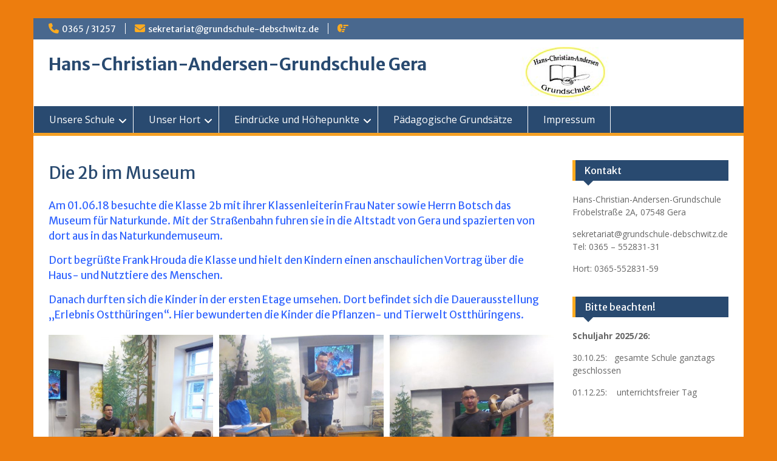

--- FILE ---
content_type: text/html; charset=UTF-8
request_url: http://andersen-gs-gera.de/die-2b-im-museum
body_size: 15260
content:
<!DOCTYPE html> <html lang="de"><head>
	    <meta charset="UTF-8">
    <meta name="viewport" content="width=device-width, initial-scale=1">
    <link rel="profile" href="http://gmpg.org/xfn/11">
    <link rel="pingback" href="http://andersen-gs-gera.de/xmlrpc.php">
    
<title>Die 2b im Museum &#8211; Hans-Christian-Andersen-Grundschule Gera</title>
<meta name='robots' content='max-image-preview:large' />
<link rel='dns-prefetch' href='//fonts.googleapis.com' />
<link rel="alternate" type="application/rss+xml" title="Hans-Christian-Andersen-Grundschule Gera &raquo; Feed" href="http://andersen-gs-gera.de/feed" />
<link rel="alternate" type="application/rss+xml" title="Hans-Christian-Andersen-Grundschule Gera &raquo; Kommentar-Feed" href="http://andersen-gs-gera.de/comments/feed" />
<link rel="alternate" title="oEmbed (JSON)" type="application/json+oembed" href="http://andersen-gs-gera.de/wp-json/oembed/1.0/embed?url=http%3A%2F%2Fandersen-gs-gera.de%2Fdie-2b-im-museum" />
<link rel="alternate" title="oEmbed (XML)" type="text/xml+oembed" href="http://andersen-gs-gera.de/wp-json/oembed/1.0/embed?url=http%3A%2F%2Fandersen-gs-gera.de%2Fdie-2b-im-museum&#038;format=xml" />
<style id='wp-img-auto-sizes-contain-inline-css' type='text/css'>
img:is([sizes=auto i],[sizes^="auto," i]){contain-intrinsic-size:3000px 1500px}
/*# sourceURL=wp-img-auto-sizes-contain-inline-css */
</style>
<style id='wp-emoji-styles-inline-css' type='text/css'>

	img.wp-smiley, img.emoji {
		display: inline !important;
		border: none !important;
		box-shadow: none !important;
		height: 1em !important;
		width: 1em !important;
		margin: 0 0.07em !important;
		vertical-align: -0.1em !important;
		background: none !important;
		padding: 0 !important;
	}
/*# sourceURL=wp-emoji-styles-inline-css */
</style>
<style id='wp-block-library-inline-css' type='text/css'>
:root{--wp-block-synced-color:#7a00df;--wp-block-synced-color--rgb:122,0,223;--wp-bound-block-color:var(--wp-block-synced-color);--wp-editor-canvas-background:#ddd;--wp-admin-theme-color:#007cba;--wp-admin-theme-color--rgb:0,124,186;--wp-admin-theme-color-darker-10:#006ba1;--wp-admin-theme-color-darker-10--rgb:0,107,160.5;--wp-admin-theme-color-darker-20:#005a87;--wp-admin-theme-color-darker-20--rgb:0,90,135;--wp-admin-border-width-focus:2px}@media (min-resolution:192dpi){:root{--wp-admin-border-width-focus:1.5px}}.wp-element-button{cursor:pointer}:root .has-very-light-gray-background-color{background-color:#eee}:root .has-very-dark-gray-background-color{background-color:#313131}:root .has-very-light-gray-color{color:#eee}:root .has-very-dark-gray-color{color:#313131}:root .has-vivid-green-cyan-to-vivid-cyan-blue-gradient-background{background:linear-gradient(135deg,#00d084,#0693e3)}:root .has-purple-crush-gradient-background{background:linear-gradient(135deg,#34e2e4,#4721fb 50%,#ab1dfe)}:root .has-hazy-dawn-gradient-background{background:linear-gradient(135deg,#faaca8,#dad0ec)}:root .has-subdued-olive-gradient-background{background:linear-gradient(135deg,#fafae1,#67a671)}:root .has-atomic-cream-gradient-background{background:linear-gradient(135deg,#fdd79a,#004a59)}:root .has-nightshade-gradient-background{background:linear-gradient(135deg,#330968,#31cdcf)}:root .has-midnight-gradient-background{background:linear-gradient(135deg,#020381,#2874fc)}:root{--wp--preset--font-size--normal:16px;--wp--preset--font-size--huge:42px}.has-regular-font-size{font-size:1em}.has-larger-font-size{font-size:2.625em}.has-normal-font-size{font-size:var(--wp--preset--font-size--normal)}.has-huge-font-size{font-size:var(--wp--preset--font-size--huge)}.has-text-align-center{text-align:center}.has-text-align-left{text-align:left}.has-text-align-right{text-align:right}.has-fit-text{white-space:nowrap!important}#end-resizable-editor-section{display:none}.aligncenter{clear:both}.items-justified-left{justify-content:flex-start}.items-justified-center{justify-content:center}.items-justified-right{justify-content:flex-end}.items-justified-space-between{justify-content:space-between}.screen-reader-text{border:0;clip-path:inset(50%);height:1px;margin:-1px;overflow:hidden;padding:0;position:absolute;width:1px;word-wrap:normal!important}.screen-reader-text:focus{background-color:#ddd;clip-path:none;color:#444;display:block;font-size:1em;height:auto;left:5px;line-height:normal;padding:15px 23px 14px;text-decoration:none;top:5px;width:auto;z-index:100000}html :where(.has-border-color){border-style:solid}html :where([style*=border-top-color]){border-top-style:solid}html :where([style*=border-right-color]){border-right-style:solid}html :where([style*=border-bottom-color]){border-bottom-style:solid}html :where([style*=border-left-color]){border-left-style:solid}html :where([style*=border-width]){border-style:solid}html :where([style*=border-top-width]){border-top-style:solid}html :where([style*=border-right-width]){border-right-style:solid}html :where([style*=border-bottom-width]){border-bottom-style:solid}html :where([style*=border-left-width]){border-left-style:solid}html :where(img[class*=wp-image-]){height:auto;max-width:100%}:where(figure){margin:0 0 1em}html :where(.is-position-sticky){--wp-admin--admin-bar--position-offset:var(--wp-admin--admin-bar--height,0px)}@media screen and (max-width:600px){html :where(.is-position-sticky){--wp-admin--admin-bar--position-offset:0px}}

/*# sourceURL=wp-block-library-inline-css */
</style><style id='global-styles-inline-css' type='text/css'>
:root{--wp--preset--aspect-ratio--square: 1;--wp--preset--aspect-ratio--4-3: 4/3;--wp--preset--aspect-ratio--3-4: 3/4;--wp--preset--aspect-ratio--3-2: 3/2;--wp--preset--aspect-ratio--2-3: 2/3;--wp--preset--aspect-ratio--16-9: 16/9;--wp--preset--aspect-ratio--9-16: 9/16;--wp--preset--color--black: #000;--wp--preset--color--cyan-bluish-gray: #abb8c3;--wp--preset--color--white: #ffffff;--wp--preset--color--pale-pink: #f78da7;--wp--preset--color--vivid-red: #cf2e2e;--wp--preset--color--luminous-vivid-orange: #ff6900;--wp--preset--color--luminous-vivid-amber: #fcb900;--wp--preset--color--light-green-cyan: #7bdcb5;--wp--preset--color--vivid-green-cyan: #00d084;--wp--preset--color--pale-cyan-blue: #8ed1fc;--wp--preset--color--vivid-cyan-blue: #0693e3;--wp--preset--color--vivid-purple: #9b51e0;--wp--preset--color--gray: #666666;--wp--preset--color--light-gray: #f3f3f3;--wp--preset--color--dark-gray: #222222;--wp--preset--color--blue: #294a70;--wp--preset--color--dark-blue: #15305b;--wp--preset--color--navy-blue: #00387d;--wp--preset--color--sky-blue: #49688e;--wp--preset--color--light-blue: #6081a7;--wp--preset--color--yellow: #f4a024;--wp--preset--color--dark-yellow: #ffab1f;--wp--preset--color--red: #e4572e;--wp--preset--color--green: #54b77e;--wp--preset--gradient--vivid-cyan-blue-to-vivid-purple: linear-gradient(135deg,rgb(6,147,227) 0%,rgb(155,81,224) 100%);--wp--preset--gradient--light-green-cyan-to-vivid-green-cyan: linear-gradient(135deg,rgb(122,220,180) 0%,rgb(0,208,130) 100%);--wp--preset--gradient--luminous-vivid-amber-to-luminous-vivid-orange: linear-gradient(135deg,rgb(252,185,0) 0%,rgb(255,105,0) 100%);--wp--preset--gradient--luminous-vivid-orange-to-vivid-red: linear-gradient(135deg,rgb(255,105,0) 0%,rgb(207,46,46) 100%);--wp--preset--gradient--very-light-gray-to-cyan-bluish-gray: linear-gradient(135deg,rgb(238,238,238) 0%,rgb(169,184,195) 100%);--wp--preset--gradient--cool-to-warm-spectrum: linear-gradient(135deg,rgb(74,234,220) 0%,rgb(151,120,209) 20%,rgb(207,42,186) 40%,rgb(238,44,130) 60%,rgb(251,105,98) 80%,rgb(254,248,76) 100%);--wp--preset--gradient--blush-light-purple: linear-gradient(135deg,rgb(255,206,236) 0%,rgb(152,150,240) 100%);--wp--preset--gradient--blush-bordeaux: linear-gradient(135deg,rgb(254,205,165) 0%,rgb(254,45,45) 50%,rgb(107,0,62) 100%);--wp--preset--gradient--luminous-dusk: linear-gradient(135deg,rgb(255,203,112) 0%,rgb(199,81,192) 50%,rgb(65,88,208) 100%);--wp--preset--gradient--pale-ocean: linear-gradient(135deg,rgb(255,245,203) 0%,rgb(182,227,212) 50%,rgb(51,167,181) 100%);--wp--preset--gradient--electric-grass: linear-gradient(135deg,rgb(202,248,128) 0%,rgb(113,206,126) 100%);--wp--preset--gradient--midnight: linear-gradient(135deg,rgb(2,3,129) 0%,rgb(40,116,252) 100%);--wp--preset--font-size--small: 13px;--wp--preset--font-size--medium: 20px;--wp--preset--font-size--large: 28px;--wp--preset--font-size--x-large: 42px;--wp--preset--font-size--normal: 16px;--wp--preset--font-size--huge: 32px;--wp--preset--spacing--20: 0.44rem;--wp--preset--spacing--30: 0.67rem;--wp--preset--spacing--40: 1rem;--wp--preset--spacing--50: 1.5rem;--wp--preset--spacing--60: 2.25rem;--wp--preset--spacing--70: 3.38rem;--wp--preset--spacing--80: 5.06rem;--wp--preset--shadow--natural: 6px 6px 9px rgba(0, 0, 0, 0.2);--wp--preset--shadow--deep: 12px 12px 50px rgba(0, 0, 0, 0.4);--wp--preset--shadow--sharp: 6px 6px 0px rgba(0, 0, 0, 0.2);--wp--preset--shadow--outlined: 6px 6px 0px -3px rgb(255, 255, 255), 6px 6px rgb(0, 0, 0);--wp--preset--shadow--crisp: 6px 6px 0px rgb(0, 0, 0);}:where(.is-layout-flex){gap: 0.5em;}:where(.is-layout-grid){gap: 0.5em;}body .is-layout-flex{display: flex;}.is-layout-flex{flex-wrap: wrap;align-items: center;}.is-layout-flex > :is(*, div){margin: 0;}body .is-layout-grid{display: grid;}.is-layout-grid > :is(*, div){margin: 0;}:where(.wp-block-columns.is-layout-flex){gap: 2em;}:where(.wp-block-columns.is-layout-grid){gap: 2em;}:where(.wp-block-post-template.is-layout-flex){gap: 1.25em;}:where(.wp-block-post-template.is-layout-grid){gap: 1.25em;}.has-black-color{color: var(--wp--preset--color--black) !important;}.has-cyan-bluish-gray-color{color: var(--wp--preset--color--cyan-bluish-gray) !important;}.has-white-color{color: var(--wp--preset--color--white) !important;}.has-pale-pink-color{color: var(--wp--preset--color--pale-pink) !important;}.has-vivid-red-color{color: var(--wp--preset--color--vivid-red) !important;}.has-luminous-vivid-orange-color{color: var(--wp--preset--color--luminous-vivid-orange) !important;}.has-luminous-vivid-amber-color{color: var(--wp--preset--color--luminous-vivid-amber) !important;}.has-light-green-cyan-color{color: var(--wp--preset--color--light-green-cyan) !important;}.has-vivid-green-cyan-color{color: var(--wp--preset--color--vivid-green-cyan) !important;}.has-pale-cyan-blue-color{color: var(--wp--preset--color--pale-cyan-blue) !important;}.has-vivid-cyan-blue-color{color: var(--wp--preset--color--vivid-cyan-blue) !important;}.has-vivid-purple-color{color: var(--wp--preset--color--vivid-purple) !important;}.has-black-background-color{background-color: var(--wp--preset--color--black) !important;}.has-cyan-bluish-gray-background-color{background-color: var(--wp--preset--color--cyan-bluish-gray) !important;}.has-white-background-color{background-color: var(--wp--preset--color--white) !important;}.has-pale-pink-background-color{background-color: var(--wp--preset--color--pale-pink) !important;}.has-vivid-red-background-color{background-color: var(--wp--preset--color--vivid-red) !important;}.has-luminous-vivid-orange-background-color{background-color: var(--wp--preset--color--luminous-vivid-orange) !important;}.has-luminous-vivid-amber-background-color{background-color: var(--wp--preset--color--luminous-vivid-amber) !important;}.has-light-green-cyan-background-color{background-color: var(--wp--preset--color--light-green-cyan) !important;}.has-vivid-green-cyan-background-color{background-color: var(--wp--preset--color--vivid-green-cyan) !important;}.has-pale-cyan-blue-background-color{background-color: var(--wp--preset--color--pale-cyan-blue) !important;}.has-vivid-cyan-blue-background-color{background-color: var(--wp--preset--color--vivid-cyan-blue) !important;}.has-vivid-purple-background-color{background-color: var(--wp--preset--color--vivid-purple) !important;}.has-black-border-color{border-color: var(--wp--preset--color--black) !important;}.has-cyan-bluish-gray-border-color{border-color: var(--wp--preset--color--cyan-bluish-gray) !important;}.has-white-border-color{border-color: var(--wp--preset--color--white) !important;}.has-pale-pink-border-color{border-color: var(--wp--preset--color--pale-pink) !important;}.has-vivid-red-border-color{border-color: var(--wp--preset--color--vivid-red) !important;}.has-luminous-vivid-orange-border-color{border-color: var(--wp--preset--color--luminous-vivid-orange) !important;}.has-luminous-vivid-amber-border-color{border-color: var(--wp--preset--color--luminous-vivid-amber) !important;}.has-light-green-cyan-border-color{border-color: var(--wp--preset--color--light-green-cyan) !important;}.has-vivid-green-cyan-border-color{border-color: var(--wp--preset--color--vivid-green-cyan) !important;}.has-pale-cyan-blue-border-color{border-color: var(--wp--preset--color--pale-cyan-blue) !important;}.has-vivid-cyan-blue-border-color{border-color: var(--wp--preset--color--vivid-cyan-blue) !important;}.has-vivid-purple-border-color{border-color: var(--wp--preset--color--vivid-purple) !important;}.has-vivid-cyan-blue-to-vivid-purple-gradient-background{background: var(--wp--preset--gradient--vivid-cyan-blue-to-vivid-purple) !important;}.has-light-green-cyan-to-vivid-green-cyan-gradient-background{background: var(--wp--preset--gradient--light-green-cyan-to-vivid-green-cyan) !important;}.has-luminous-vivid-amber-to-luminous-vivid-orange-gradient-background{background: var(--wp--preset--gradient--luminous-vivid-amber-to-luminous-vivid-orange) !important;}.has-luminous-vivid-orange-to-vivid-red-gradient-background{background: var(--wp--preset--gradient--luminous-vivid-orange-to-vivid-red) !important;}.has-very-light-gray-to-cyan-bluish-gray-gradient-background{background: var(--wp--preset--gradient--very-light-gray-to-cyan-bluish-gray) !important;}.has-cool-to-warm-spectrum-gradient-background{background: var(--wp--preset--gradient--cool-to-warm-spectrum) !important;}.has-blush-light-purple-gradient-background{background: var(--wp--preset--gradient--blush-light-purple) !important;}.has-blush-bordeaux-gradient-background{background: var(--wp--preset--gradient--blush-bordeaux) !important;}.has-luminous-dusk-gradient-background{background: var(--wp--preset--gradient--luminous-dusk) !important;}.has-pale-ocean-gradient-background{background: var(--wp--preset--gradient--pale-ocean) !important;}.has-electric-grass-gradient-background{background: var(--wp--preset--gradient--electric-grass) !important;}.has-midnight-gradient-background{background: var(--wp--preset--gradient--midnight) !important;}.has-small-font-size{font-size: var(--wp--preset--font-size--small) !important;}.has-medium-font-size{font-size: var(--wp--preset--font-size--medium) !important;}.has-large-font-size{font-size: var(--wp--preset--font-size--large) !important;}.has-x-large-font-size{font-size: var(--wp--preset--font-size--x-large) !important;}
/*# sourceURL=global-styles-inline-css */
</style>

<style id='classic-theme-styles-inline-css' type='text/css'>
/*! This file is auto-generated */
.wp-block-button__link{color:#fff;background-color:#32373c;border-radius:9999px;box-shadow:none;text-decoration:none;padding:calc(.667em + 2px) calc(1.333em + 2px);font-size:1.125em}.wp-block-file__button{background:#32373c;color:#fff;text-decoration:none}
/*# sourceURL=/wp-includes/css/classic-themes.min.css */
</style>
<link rel='stylesheet' id='fontawesome-css' href='http://andersen-gs-gera.de/wp-content/themes/education-hub/third-party/font-awesome/css/all.min.css?ver=6.7.2' type='text/css' media='all' />
<link rel='stylesheet' id='education-hub-google-fonts-css' href='//fonts.googleapis.com/css?family=Open+Sans%3A600%2C400%2C400italic%2C300%2C100%2C700%7CMerriweather+Sans%3A400%2C700&#038;ver=6.9' type='text/css' media='all' />
<link rel='stylesheet' id='education-hub-style-css' href='http://andersen-gs-gera.de/wp-content/themes/education-hub/style.css?ver=3.0.1' type='text/css' media='all' />
<style id='education-hub-style-inline-css' type='text/css'>
#masthead{ background-image: url("http://andersen-gs-gera.de/wp-content/uploads/2016/09/cropped-logo-3.jpg"); background-repeat: no-repeat; background-position: center center; }@media only screen and (max-width:767px) {
		    #page #masthead {
		        background-position: center top;
		        background-size: 100% auto;
		        padding-top: 40px;
		    }
		 }
/*# sourceURL=education-hub-style-inline-css */
</style>
<link rel='stylesheet' id='education-hub-block-style-css' href='http://andersen-gs-gera.de/wp-content/themes/education-hub/css/blocks.css?ver=20201208' type='text/css' media='all' />
<script type="text/javascript" src="http://andersen-gs-gera.de/wp-includes/js/jquery/jquery.min.js?ver=3.7.1" id="jquery-core-js"></script>
<script type="text/javascript" src="http://andersen-gs-gera.de/wp-includes/js/jquery/jquery-migrate.min.js?ver=3.4.1" id="jquery-migrate-js"></script>
<link rel="https://api.w.org/" href="http://andersen-gs-gera.de/wp-json/" /><link rel="alternate" title="JSON" type="application/json" href="http://andersen-gs-gera.de/wp-json/wp/v2/pages/2362" /><link rel="EditURI" type="application/rsd+xml" title="RSD" href="http://andersen-gs-gera.de/xmlrpc.php?rsd" />
<meta name="generator" content="WordPress 6.9" />
<link rel="canonical" href="http://andersen-gs-gera.de/die-2b-im-museum" />
<link rel='shortlink' href='http://andersen-gs-gera.de/?p=2362' />

        <script type="text/javascript">
            var jQueryMigrateHelperHasSentDowngrade = false;

			window.onerror = function( msg, url, line, col, error ) {
				// Break out early, do not processing if a downgrade reqeust was already sent.
				if ( jQueryMigrateHelperHasSentDowngrade ) {
					return true;
                }

				var xhr = new XMLHttpRequest();
				var nonce = '66954e1b09';
				var jQueryFunctions = [
					'andSelf',
					'browser',
					'live',
					'boxModel',
					'support.boxModel',
					'size',
					'swap',
					'clean',
					'sub',
                ];
				var match_pattern = /\)\.(.+?) is not a function/;
                var erroredFunction = msg.match( match_pattern );

                // If there was no matching functions, do not try to downgrade.
                if ( null === erroredFunction || typeof erroredFunction !== 'object' || typeof erroredFunction[1] === "undefined" || -1 === jQueryFunctions.indexOf( erroredFunction[1] ) ) {
                    return true;
                }

                // Set that we've now attempted a downgrade request.
                jQueryMigrateHelperHasSentDowngrade = true;

				xhr.open( 'POST', 'http://andersen-gs-gera.de/wp-admin/admin-ajax.php' );
				xhr.setRequestHeader( 'Content-Type', 'application/x-www-form-urlencoded' );
				xhr.onload = function () {
					var response,
                        reload = false;

					if ( 200 === xhr.status ) {
                        try {
                        	response = JSON.parse( xhr.response );

                        	reload = response.data.reload;
                        } catch ( e ) {
                        	reload = false;
                        }
                    }

					// Automatically reload the page if a deprecation caused an automatic downgrade, ensure visitors get the best possible experience.
					if ( reload ) {
						location.reload();
                    }
				};

				xhr.send( encodeURI( 'action=jquery-migrate-downgrade-version&_wpnonce=' + nonce ) );

				// Suppress error alerts in older browsers
				return true;
			}
        </script>

		<style type="text/css" id="custom-background-css">
body.custom-background { background-color: #ed7d0e; }
</style>
	</head>

<body class="wp-singular page-template-default page page-id-2362 custom-background wp-embed-responsive wp-theme-education-hub group-blog site-layout-boxed global-layout-right-sidebar">

	
	    <div id="page" class="container hfeed site">
    <a class="skip-link screen-reader-text" href="#content">Skip to content</a>
    	<div id="tophead">
		<div class="container">
			<div id="quick-contact">
									<ul>
													<li class="quick-call"><a href="tel:036531257">0365 / 31257</a></li>
																			<li class="quick-email"><a href="mailto:sekretariat@grundschule-debschwitz.de">sekretariat@grundschule-debschwitz.de</a></li>
											</ul>
				
									<div class="top-news border-left">
												<span class="top-news-title">
													</span>
																	</div>
							</div>

			
			
		</div> <!-- .container -->
	</div><!--  #tophead -->

	<header id="masthead" class="site-header" role="banner"><div class="container">			    <div class="site-branding">

		    
										        <div id="site-identity">
					            	              <p class="site-title"><a href="http://andersen-gs-gera.de/" rel="home">Hans-Christian-Andersen-Grundschule Gera</a></p>
	            				
					            <p class="site-description"></p>
					        </div><!-- #site-identity -->
			
	    </div><!-- .site-branding -->

	    	    
        </div><!-- .container --></header><!-- #masthead -->    <div id="main-nav" class="clear-fix">
        <div class="container">
        <nav id="site-navigation" class="main-navigation" role="navigation">
          <button class="menu-toggle" aria-controls="primary-menu" aria-expanded="false">
          	<i class="fa fa-bars"></i>
          	<i class="fa fa-close"></i>
			Menu</button>
            <div class="wrap-menu-content">
				<div class="menu-webseitenmenue-container"><ul id="primary-menu" class="menu"><li id="menu-item-19" class="menu-item menu-item-type-post_type menu-item-object-page menu-item-home current-menu-ancestor current_page_ancestor menu-item-has-children menu-item-19"><a href="http://andersen-gs-gera.de/">Unsere Schule</a>
<ul class="sub-menu">
	<li id="menu-item-231" class="menu-item menu-item-type-post_type menu-item-object-page menu-item-231"><a href="http://andersen-gs-gera.de/steckbrief">Steckbrief</a></li>
	<li id="menu-item-6315" class="menu-item menu-item-type-post_type menu-item-object-page menu-item-6315"><a href="http://andersen-gs-gera.de/schulsozialarbeit">Schulsozialarbeit</a></li>
	<li id="menu-item-477" class="menu-item menu-item-type-post_type menu-item-object-page menu-item-477"><a href="http://andersen-gs-gera.de/neuigkeiten">Beiträge / Neuigkeiten</a></li>
	<li id="menu-item-212" class="menu-item menu-item-type-post_type menu-item-object-page menu-item-212"><a href="http://andersen-gs-gera.de/unterrichts-und-betreuungszeiten">Unterrichts- und Betreuungszeiten</a></li>
	<li id="menu-item-213" class="menu-item menu-item-type-post_type menu-item-object-page menu-item-213"><a href="http://andersen-gs-gera.de/leitbild">Leitbild</a></li>
	<li id="menu-item-214" class="menu-item menu-item-type-post_type menu-item-object-page current-menu-ancestor current_page_ancestor menu-item-has-children menu-item-214"><a href="http://andersen-gs-gera.de/schulchronik">Schulchronik</a>
	<ul class="sub-menu">
		<li id="menu-item-5415" class="menu-item menu-item-type-post_type menu-item-object-page menu-item-has-children menu-item-5415"><a href="http://andersen-gs-gera.de/schuljahr-2021-22">Schuljahr 2021/22</a>
		<ul class="sub-menu">
			<li id="menu-item-5411" class="menu-item menu-item-type-post_type menu-item-object-page menu-item-5411"><a href="http://andersen-gs-gera.de/5406-2">Schulfest 1.6.2022</a></li>
			<li id="menu-item-5392" class="menu-item menu-item-type-post_type menu-item-object-page menu-item-5392"><a href="http://andersen-gs-gera.de/wer-will-fleissige-gaertner-sehen">Wer will fleißige Gärtner sehen…</a></li>
			<li id="menu-item-5245" class="menu-item menu-item-type-post_type menu-item-object-page menu-item-5245"><a href="http://andersen-gs-gera.de/5235-2">Besuch im Schulgarten</a></li>
			<li id="menu-item-5223" class="menu-item menu-item-type-post_type menu-item-object-page menu-item-5223"><a href="http://andersen-gs-gera.de/kreativ-kreativer-klasse-1">Kreativ…kreativer…Klasse 1!</a></li>
			<li id="menu-item-5208" class="menu-item menu-item-type-post_type menu-item-object-page menu-item-5208"><a href="http://andersen-gs-gera.de/1-wandertag">Ich wandre ja so gerne…auch die Klassen 1a und 1b</a></li>
			<li id="menu-item-5186" class="menu-item menu-item-type-post_type menu-item-object-page menu-item-5186"><a href="http://andersen-gs-gera.de/lesewoche-in-der-1-klasse">Lesewoche in der 1. Klasse</a></li>
			<li id="menu-item-5150" class="menu-item menu-item-type-post_type menu-item-object-page menu-item-5150"><a href="http://andersen-gs-gera.de/auf-traumreise-mit-der-4c">Auf Traumreise mit der 4c…</a></li>
			<li id="menu-item-5128" class="menu-item menu-item-type-post_type menu-item-object-page menu-item-5128"><a href="http://andersen-gs-gera.de/voegel-im-winter">Vögel im Winter</a></li>
			<li id="menu-item-5041" class="menu-item menu-item-type-post_type menu-item-object-page menu-item-5041"><a href="http://andersen-gs-gera.de/summ-summ-summ-unsere-neue-bienen-ag-startet">Summ, summ, summ…unsere neue Bienen-AG startet!</a></li>
			<li id="menu-item-5103" class="menu-item menu-item-type-post_type menu-item-object-page menu-item-5103"><a href="http://andersen-gs-gera.de/ein-pilz-update">Ein Pilz-Update….</a></li>
			<li id="menu-item-5096" class="menu-item menu-item-type-post_type menu-item-object-page menu-item-5096"><a href="http://andersen-gs-gera.de/wintergeschichten-2">Wintergeschichten…</a></li>
			<li id="menu-item-5081" class="menu-item menu-item-type-post_type menu-item-object-page menu-item-5081"><a href="http://andersen-gs-gera.de/ein-neues-projekt-und-gar-nicht-giftig">Ein neues Projekt – und gar nicht giftig!</a></li>
			<li id="menu-item-5057" class="menu-item menu-item-type-post_type menu-item-object-page menu-item-5057"><a href="http://andersen-gs-gera.de/ueberraschung-zur-weihnachtszeit">Überraschung zur Weihnachtszeit</a></li>
		</ul>
</li>
		<li id="menu-item-5114" class="menu-item menu-item-type-post_type menu-item-object-page menu-item-has-children menu-item-5114"><a href="http://andersen-gs-gera.de/schuljahr-20-21">Schuljahr 20/21</a>
		<ul class="sub-menu">
			<li id="menu-item-4352" class="menu-item menu-item-type-post_type menu-item-object-page menu-item-4352"><a href="http://andersen-gs-gera.de/ein-echter-minister">Ein echter Minister…</a></li>
			<li id="menu-item-4204" class="menu-item menu-item-type-post_type menu-item-object-page menu-item-4204"><a href="http://andersen-gs-gera.de/ab-in-den-dahliengarten">Ab in den Dahliengarten</a></li>
		</ul>
</li>
		<li id="menu-item-4207" class="menu-item menu-item-type-post_type menu-item-object-page menu-item-has-children menu-item-4207"><a href="http://andersen-gs-gera.de/schuljahr-2019-20">Schuljahr 2019/20</a>
		<ul class="sub-menu">
			<li id="menu-item-4073" class="menu-item menu-item-type-post_type menu-item-object-page menu-item-4073"><a href="http://andersen-gs-gera.de/oh-wie-schoen-ist-unser-schulhof">Oh wie schön ist unser Schulhof</a></li>
			<li id="menu-item-3958" class="menu-item menu-item-type-post_type menu-item-object-page menu-item-3958"><a href="http://andersen-gs-gera.de/debschwitz-kids-malen-einen-regenbogen">„Debschwitz – Kids malen einen Regenbogen“ + schreiben Geschichten</a></li>
			<li id="menu-item-3940" class="menu-item menu-item-type-post_type menu-item-object-page menu-item-3940"><a href="http://andersen-gs-gera.de/schulmeisterschaft-im-schach">Schulmeisterschaft im Schach</a></li>
			<li id="menu-item-3848" class="menu-item menu-item-type-post_type menu-item-object-page menu-item-3848"><a href="http://andersen-gs-gera.de/space-seeds">space seeds!!!</a></li>
			<li id="menu-item-3836" class="menu-item menu-item-type-post_type menu-item-object-page menu-item-3836"><a href="http://andersen-gs-gera.de/top-ergebnisse">Top-Ergebnisse</a></li>
			<li id="menu-item-3799" class="menu-item menu-item-type-post_type menu-item-object-page menu-item-3799"><a href="http://andersen-gs-gera.de/das-grosse-weihnachtssingen-2019">Das große Weihnachtssingen 2019</a></li>
			<li id="menu-item-3711" class="menu-item menu-item-type-post_type menu-item-object-page menu-item-3711"><a href="http://andersen-gs-gera.de/auf-den-spuren-der-wissenschaft">Auf den Spuren der Wissenschaft…</a></li>
			<li id="menu-item-3713" class="menu-item menu-item-type-post_type menu-item-object-page menu-item-3713"><a href="http://andersen-gs-gera.de/erfurt-immer-eine-reise-wert">Erfurt-immer eine Reise wert…</a></li>
			<li id="menu-item-3553" class="menu-item menu-item-type-post_type menu-item-object-page menu-item-3553"><a href="http://andersen-gs-gera.de/herzlich-willkommen">Herzlich Willkommen!</a></li>
		</ul>
</li>
		<li id="menu-item-3717" class="menu-item menu-item-type-post_type menu-item-object-page menu-item-has-children menu-item-3717"><a href="http://andersen-gs-gera.de/schuljahr-2018-19">Schuljahr 2018/19</a>
		<ul class="sub-menu">
			<li id="menu-item-3438" class="menu-item menu-item-type-post_type menu-item-object-page menu-item-3438"><a href="http://andersen-gs-gera.de/maechtig-viel-los-in-diesem-schuljahr">Mächtig viel los in diesem Schuljahr</a></li>
			<li id="menu-item-3462" class="menu-item menu-item-type-post_type menu-item-object-page menu-item-3462"><a href="http://andersen-gs-gera.de/der-kampf-um-die-krone">Der Kampf um die Krone….</a></li>
			<li id="menu-item-3432" class="menu-item menu-item-type-post_type menu-item-object-page menu-item-3432"><a href="http://andersen-gs-gera.de/danke-fuer-die-spende">Danke für die Spende!</a></li>
			<li id="menu-item-3410" class="menu-item menu-item-type-post_type menu-item-object-page menu-item-3410"><a href="http://andersen-gs-gera.de/gedankenreise-zum-mond">Gedankenreise zum Mond</a></li>
			<li id="menu-item-3387" class="menu-item menu-item-type-post_type menu-item-object-page menu-item-3387"><a href="http://andersen-gs-gera.de/juhu-ein-klettergeruest">Juhu, ein Klettergerüst!</a></li>
			<li id="menu-item-3348" class="menu-item menu-item-type-post_type menu-item-object-page menu-item-3348"><a href="http://andersen-gs-gera.de/tatue-tata">Tatü tata…</a></li>
			<li id="menu-item-3327" class="menu-item menu-item-type-post_type menu-item-object-page menu-item-3327"><a href="http://andersen-gs-gera.de/hinter-den-kulissen">Hinter den Kulissen</a></li>
			<li id="menu-item-3304" class="menu-item menu-item-type-post_type menu-item-object-page menu-item-3304"><a href="http://andersen-gs-gera.de/radfahren-will-gelernt-sein">Radfahren will gelernt sein…</a></li>
			<li id="menu-item-3294" class="menu-item menu-item-type-post_type menu-item-object-page menu-item-3294"><a href="http://andersen-gs-gera.de/die-skater-sind-los">Die Skater sind los…</a></li>
			<li id="menu-item-3279" class="menu-item menu-item-type-post_type menu-item-object-page menu-item-3279"><a href="http://andersen-gs-gera.de/exkursion-in-die-berufswelt">Exkursion in die Berufswelt</a></li>
			<li id="menu-item-3255" class="menu-item menu-item-type-post_type menu-item-object-page menu-item-3255"><a href="http://andersen-gs-gera.de/der-andersen-fruehjahrsputz">Der Andersen-Frühjahrsputz</a></li>
			<li id="menu-item-3203" class="menu-item menu-item-type-post_type menu-item-object-page menu-item-3203"><a href="http://andersen-gs-gera.de/buecher-koennen-freunde-sein">Bücher können Freunde sein!</a></li>
			<li id="menu-item-3069" class="menu-item menu-item-type-post_type menu-item-object-page menu-item-3069"><a href="http://andersen-gs-gera.de/wer-ist-der-staerkste">Wer ist der Stärkste?</a></li>
			<li id="menu-item-3042" class="menu-item menu-item-type-post_type menu-item-object-page menu-item-3042"><a href="http://andersen-gs-gera.de/auswertung-altpapiersammlung-1-hj-2018-19">Auswertung Altpapiersammlung 1. HJ 2018/19</a></li>
			<li id="menu-item-3013" class="menu-item menu-item-type-post_type menu-item-object-page menu-item-3013"><a href="http://andersen-gs-gera.de/die-2b-im-museum-2">Die 2b im Museum</a></li>
			<li id="menu-item-2990" class="menu-item menu-item-type-post_type menu-item-object-page menu-item-2990"><a href="http://andersen-gs-gera.de/projekttag-klasse-2">Projekttag Klasse 2</a></li>
			<li id="menu-item-2905" class="menu-item menu-item-type-post_type menu-item-object-page menu-item-2905"><a href="http://andersen-gs-gera.de/eine-reise-zum-suedpol">Eine Reise zum Südpol…</a></li>
			<li id="menu-item-2795" class="menu-item menu-item-type-post_type menu-item-object-page menu-item-2795"><a href="http://andersen-gs-gera.de/forscherwoche-2018">Forscherwoche 2018</a></li>
			<li id="menu-item-2714" class="menu-item menu-item-type-post_type menu-item-object-page menu-item-2714"><a href="http://andersen-gs-gera.de/vielen-vielen-dank">Vielen, vielen Dank!!!</a></li>
			<li id="menu-item-2662" class="menu-item menu-item-type-post_type menu-item-object-page menu-item-2662"><a href="http://andersen-gs-gera.de/wer-will-fleissige-handwerker-sehn">Wer will fleißige Handwerker seh´n…</a></li>
			<li id="menu-item-2650" class="menu-item menu-item-type-post_type menu-item-object-page menu-item-2650"><a href="http://andersen-gs-gera.de/ein-blick-in-die-sterne">Ein Blick in die Sterne</a></li>
		</ul>
</li>
		<li id="menu-item-2532" class="menu-item menu-item-type-post_type menu-item-object-page current-menu-ancestor current-menu-parent current_page_parent current_page_ancestor menu-item-has-children menu-item-2532"><a href="http://andersen-gs-gera.de/schuljahr-2017-2018">Schuljahr 2017/ 2018</a>
		<ul class="sub-menu">
			<li id="menu-item-2520" class="menu-item menu-item-type-post_type menu-item-object-page menu-item-2520"><a href="http://andersen-gs-gera.de/altstoffauswertung-2-halbjahr-2017-18">Altstoffauswertung 2. Halbjahr 2017/18</a></li>
			<li id="menu-item-2509" class="menu-item menu-item-type-post_type menu-item-object-page menu-item-2509"><a href="http://andersen-gs-gera.de/wandertag-zum-bumerang">Wandertag zum Bumerang</a></li>
			<li id="menu-item-2442" class="menu-item menu-item-type-post_type menu-item-object-page menu-item-2442"><a href="http://andersen-gs-gera.de/heike-drechsler-wettkampf">Heike Drechsler Wettkampf</a></li>
			<li id="menu-item-2419" class="menu-item menu-item-type-post_type menu-item-object-page menu-item-2419"><a href="http://andersen-gs-gera.de/auf-inlinern-unterwegs">Auf Inlinern unterwegs</a></li>
			<li id="menu-item-2372" class="menu-item menu-item-type-post_type menu-item-object-page current-menu-item page_item page-item-2362 current_page_item menu-item-2372"><a href="http://andersen-gs-gera.de/die-2b-im-museum" aria-current="page">Die 2b im Museum</a></li>
			<li id="menu-item-2338" class="menu-item menu-item-type-post_type menu-item-object-page menu-item-2338"><a href="http://andersen-gs-gera.de/vorlesen-im-kindergarten">Vorlesen im Kindergarten</a></li>
			<li id="menu-item-2322" class="menu-item menu-item-type-post_type menu-item-object-page menu-item-2322"><a href="http://andersen-gs-gera.de/wir-in-debschwitz">Wir in Debschwitz-Schulfest 2018</a></li>
			<li id="menu-item-2195" class="menu-item menu-item-type-post_type menu-item-object-page menu-item-2195"><a href="http://andersen-gs-gera.de/abschlussfahrt-4b-und-4c">Abschlussfahrt 4b und 4c</a></li>
			<li id="menu-item-2157" class="menu-item menu-item-type-post_type menu-item-object-page menu-item-2157"><a href="http://andersen-gs-gera.de/wer-will-fleissige-handwerker-sehen">Wer will fleißige Handwerker sehen…</a></li>
			<li id="menu-item-2158" class="menu-item menu-item-type-post_type menu-item-object-page menu-item-2158"><a href="http://andersen-gs-gera.de/der-goldene-spatz">Der Goldene Spatz</a></li>
			<li id="menu-item-2126" class="menu-item menu-item-type-post_type menu-item-object-page menu-item-2126"><a href="http://andersen-gs-gera.de/landluft-schnuppern">Landluft schnuppern</a></li>
			<li id="menu-item-2055" class="menu-item menu-item-type-post_type menu-item-object-page menu-item-2055"><a href="http://andersen-gs-gera.de/fruehlingscrosslauf">Frühlingscrosslauf</a></li>
			<li id="menu-item-1999" class="menu-item menu-item-type-post_type menu-item-object-page menu-item-1999"><a href="http://andersen-gs-gera.de/alle-lesen-gern-lesewoche-2018">Alle lesen gern – Lesewoche 2018</a></li>
			<li id="menu-item-2027" class="menu-item menu-item-type-post_type menu-item-object-page menu-item-2027"><a href="http://andersen-gs-gera.de/ein-besonderer-gast">Ein besonderer Gast</a></li>
			<li id="menu-item-1921" class="menu-item menu-item-type-post_type menu-item-object-page menu-item-1921"><a href="http://andersen-gs-gera.de/sieger">SIEGER</a></li>
			<li id="menu-item-1914" class="menu-item menu-item-type-post_type menu-item-object-page menu-item-1914"><a href="http://andersen-gs-gera.de/exkursion-nach-erfurt">Exkursion nach Erfurt</a></li>
			<li id="menu-item-1816" class="menu-item menu-item-type-post_type menu-item-object-page menu-item-1816"><a href="http://andersen-gs-gera.de/ein-besuch-im-naturkundemuseum">Ein Besuch im Naturkundemuseum</a></li>
			<li id="menu-item-1785" class="menu-item menu-item-type-post_type menu-item-object-page menu-item-1785"><a href="http://andersen-gs-gera.de/auswertung-altpapiersammlung-1-halbjahr">Auswertung Altpapiersammlung 1. Halbjahr</a></li>
			<li id="menu-item-1753" class="menu-item menu-item-type-post_type menu-item-object-page menu-item-1753"><a href="http://andersen-gs-gera.de/erlebniskochen-mit-der-3b">Erlebniskochen mit der 3b</a></li>
			<li id="menu-item-1687" class="menu-item menu-item-type-post_type menu-item-object-page menu-item-1687"><a href="http://andersen-gs-gera.de/weihnachtssingen-2017">Weihnachtssingen 2017</a></li>
			<li id="menu-item-1600" class="menu-item menu-item-type-post_type menu-item-object-page menu-item-1600"><a href="http://andersen-gs-gera.de/oh-es-riecht-gut">Oh es riecht gut…</a></li>
			<li id="menu-item-1572" class="menu-item menu-item-type-post_type menu-item-object-page menu-item-1572"><a href="http://andersen-gs-gera.de/tage-der-kleinen-forscher">Tage der kleinen Forscher</a></li>
			<li id="menu-item-1487" class="menu-item menu-item-type-post_type menu-item-object-page menu-item-1487"><a href="http://andersen-gs-gera.de/1466-2">Sportlich unterwegs in Erfurt</a></li>
			<li id="menu-item-1463" class="menu-item menu-item-type-post_type menu-item-object-page menu-item-1463"><a href="http://andersen-gs-gera.de/danke-fuer-den-arbeitseinsatz">Danke für den Arbeitseinsatz</a></li>
			<li id="menu-item-1392" class="menu-item menu-item-type-post_type menu-item-object-page menu-item-1392"><a href="http://andersen-gs-gera.de/auf-die-plaetze-fertig-los">Auf die Plätze, fertig, los!!!</a></li>
			<li id="menu-item-1367" class="menu-item menu-item-type-post_type menu-item-object-page menu-item-1367"><a href="http://andersen-gs-gera.de/geschafft">Geschafft!</a></li>
			<li id="menu-item-1344" class="menu-item menu-item-type-post_type menu-item-object-page menu-item-1344"><a href="http://andersen-gs-gera.de/mit-schwung-in-die-herbstferien">Mit Schwung in die Herbstferien!</a></li>
			<li id="menu-item-1374" class="menu-item menu-item-type-post_type menu-item-object-page menu-item-1374"><a href="http://andersen-gs-gera.de/eine-ueberraschung-zum-schulstart">Eine Überraschung zum Schulstart</a></li>
			<li id="menu-item-1319" class="menu-item menu-item-type-post_type menu-item-object-page menu-item-1319"><a href="http://andersen-gs-gera.de/noch-mehr-andersen-news">Noch mehr Andersen-News…</a></li>
			<li id="menu-item-1282" class="menu-item menu-item-type-post_type menu-item-object-page menu-item-1282"><a href="http://andersen-gs-gera.de/achtung-vorfahrt-beachten">Achtung-Vorfahrt beachten!</a></li>
			<li id="menu-item-1270" class="menu-item menu-item-type-post_type menu-item-object-page menu-item-1270"><a href="http://andersen-gs-gera.de/es-war-einmal">Es war einmal…</a></li>
			<li id="menu-item-1248" class="menu-item menu-item-type-post_type menu-item-object-page menu-item-1248"><a href="http://andersen-gs-gera.de/ein-apfel-am-tag-den-doktor-erspart">Ein Apfel am Tag den Doktor erspart!</a></li>
			<li id="menu-item-1216" class="menu-item menu-item-type-post_type menu-item-object-page menu-item-1216"><a href="http://andersen-gs-gera.de/eindruecke-und-hoehepunkte/die-andersen-sportfreunde-gehen-wandern">Die Andersen-Sportfreunde gehen wandern</a></li>
			<li id="menu-item-1345" class="menu-item menu-item-type-post_type menu-item-object-page menu-item-1345"><a href="http://andersen-gs-gera.de/eindruecke-und-hoehepunkte/hurra-nun-sind-wir-schulkinder">Hurra, nun sind wir Schulkinder!</a></li>
		</ul>
</li>
		<li id="menu-item-2535" class="menu-item menu-item-type-post_type menu-item-object-page menu-item-has-children menu-item-2535"><a href="http://andersen-gs-gera.de/schuljahr-2016-2017">Schuljahr 2016/ 2017</a>
		<ul class="sub-menu">
			<li id="menu-item-1065" class="menu-item menu-item-type-post_type menu-item-object-page menu-item-1065"><a href="http://andersen-gs-gera.de/eindruecke-und-hoehepunkte/unser-schulfest-2017">Unser Schulfest 2017</a></li>
			<li id="menu-item-1350" class="menu-item menu-item-type-post_type menu-item-object-page menu-item-1350"><a href="http://andersen-gs-gera.de/arbeitseinsatz-im-schulgarten">Arbeitseinsatz im Schulgarten</a></li>
			<li id="menu-item-1010" class="menu-item menu-item-type-post_type menu-item-object-page menu-item-1010"><a href="http://andersen-gs-gera.de/eindruecke-und-hoehepunkte/eins-sonnige-klassenfahrt">Eine sonnige Klassenfahrt</a></li>
			<li id="menu-item-965" class="menu-item menu-item-type-post_type menu-item-object-page menu-item-965"><a href="http://andersen-gs-gera.de/eindruecke-und-hoehepunkte/exkursion-nach-erfurt">Exkursion nach Erfurt</a></li>
			<li id="menu-item-857" class="menu-item menu-item-type-post_type menu-item-object-page menu-item-857"><a href="http://andersen-gs-gera.de/eindruecke-und-hoehepunkte/lesewoche-andersen-lesen-2017">Lesewoche „Anders(en) lesen“ 2017</a></li>
			<li id="menu-item-685" class="menu-item menu-item-type-post_type menu-item-object-page menu-item-685"><a href="http://andersen-gs-gera.de/eindruecke-und-hoehepunkte/weihnachtssingen-2016">Weihnachtssingen 2016</a></li>
			<li id="menu-item-458" class="menu-item menu-item-type-post_type menu-item-object-page menu-item-458"><a href="http://andersen-gs-gera.de/eindruecke-und-hoehepunkte/forschertage-und-offener-nachmittag">Forschertage und offener Nachmittag 2016</a></li>
		</ul>
</li>
	</ul>
</li>
	<li id="menu-item-271" class="menu-item menu-item-type-post_type menu-item-object-page menu-item-271"><a href="http://andersen-gs-gera.de/elternvertretung">Elternvertretung</a></li>
	<li id="menu-item-216" class="menu-item menu-item-type-post_type menu-item-object-page menu-item-216"><a href="http://andersen-gs-gera.de/foerderverein">Förderverein</a></li>
	<li id="menu-item-215" class="menu-item menu-item-type-post_type menu-item-object-page menu-item-215"><a href="http://andersen-gs-gera.de/downloads">Elterninformationen / Downloads</a></li>
</ul>
</li>
<li id="menu-item-33" class="menu-item menu-item-type-post_type menu-item-object-page menu-item-has-children menu-item-33"><a href="http://andersen-gs-gera.de/unser-hort">Unser Hort</a>
<ul class="sub-menu">
	<li id="menu-item-259" class="menu-item menu-item-type-post_type menu-item-object-page menu-item-259"><a href="http://andersen-gs-gera.de/unser-hort/hortprofil">Hortprofil</a></li>
	<li id="menu-item-220" class="menu-item menu-item-type-post_type menu-item-object-page menu-item-220"><a href="http://andersen-gs-gera.de/unser-hort/organisation">Organisation</a></li>
	<li id="menu-item-219" class="menu-item menu-item-type-post_type menu-item-object-page menu-item-219"><a href="http://andersen-gs-gera.de/unser-hort/tagesablauf">Tagesablauf</a></li>
	<li id="menu-item-300" class="menu-item menu-item-type-post_type menu-item-object-page menu-item-300"><a href="http://andersen-gs-gera.de/unser-hort/interessengemeinschaften">Interessengemeinschaften</a></li>
	<li id="menu-item-221" class="menu-item menu-item-type-post_type menu-item-object-page menu-item-221"><a href="http://andersen-gs-gera.de/unser-hort/hausaufgabenbetreuung">Hausaufgabenbetreuung</a></li>
	<li id="menu-item-222" class="menu-item menu-item-type-post_type menu-item-object-page menu-item-222"><a href="http://andersen-gs-gera.de/unser-hort/gestaltung-der-ferien">Gestaltung der Ferien</a></li>
</ul>
</li>
<li id="menu-item-32" class="menu-item menu-item-type-post_type menu-item-object-page menu-item-has-children menu-item-32"><a href="http://andersen-gs-gera.de/eindruecke-und-hoehepunkte">Eindrücke und Höhepunkte</a>
<ul class="sub-menu">
	<li id="menu-item-6195" class="menu-item menu-item-type-post_type menu-item-object-page menu-item-6195"><a href="http://andersen-gs-gera.de/honigabfuellung-an-der-andersen-grundschule">Honigabfüllung an der Andersen —Grundschule</a></li>
	<li id="menu-item-6158" class="menu-item menu-item-type-post_type menu-item-object-page menu-item-6158"><a href="http://andersen-gs-gera.de/vielen-lieben-dank-liebe-4c">Vielen lieben Dank, liebe 4c!</a></li>
	<li id="menu-item-6133" class="menu-item menu-item-type-post_type menu-item-object-page menu-item-6133"><a href="http://andersen-gs-gera.de/neues-aus-der-imkerwelt">Neues aus der Imkerwelt</a></li>
	<li id="menu-item-6046" class="menu-item menu-item-type-post_type menu-item-object-page menu-item-6046"><a href="http://andersen-gs-gera.de/ein-pi-pa-putziger-igel">Ein pi-pa-putziger Igel…</a></li>
	<li id="menu-item-6011" class="menu-item menu-item-type-post_type menu-item-object-page menu-item-6011"><a href="http://andersen-gs-gera.de/tatuetata-probealarm-mal-etwas-anders">Tatütata…Probealarm mal etwas anders</a></li>
	<li id="menu-item-5788" class="menu-item menu-item-type-post_type menu-item-object-page menu-item-5788"><a href="http://andersen-gs-gera.de/neues-aus-dem-bienenstock">Neues aus dem Bienenstock</a></li>
</ul>
</li>
<li id="menu-item-41" class="menu-item menu-item-type-post_type menu-item-object-page menu-item-41"><a href="http://andersen-gs-gera.de/paedagogische-grundsaetze">Pädagogische Grundsätze</a></li>
<li id="menu-item-31" class="menu-item menu-item-type-post_type menu-item-object-page menu-item-31"><a href="http://andersen-gs-gera.de/impressum">Impressum</a></li>
</ul></div>            </div><!-- .menu-content -->
        </nav><!-- #site-navigation -->
       </div> <!-- .container -->
    </div> <!-- #main-nav -->
    
	<div id="content" class="site-content"><div class="container"><div class="inner-wrapper">    

	<div id="primary" class="content-area">
		<main id="main" class="site-main" role="main">

			
				
<article id="post-2362" class="post-2362 page type-page status-publish hentry">
	<header class="entry-header">
		<h1 class="entry-title">Die 2b im Museum</h1>	</header><!-- .entry-header -->

	<div class="entry-content">
    		<h3><span style="color: #3366ff;">Am 01.06.18 besuchte die Klasse 2b mit ihrer Klassenleiterin Frau Nater sowie Herrn Botsch das Museum für Naturkunde. Mit der Straßenbahn fuhren sie in die Altstadt von Gera und spazierten von dort aus in das Naturkundemuseum.</span></h3>
<h3><span style="color: #3366ff;">Dort begrüßte Frank Hrouda die Klasse und hielt den Kindern einen anschaulichen Vortrag über die Haus- und Nutztiere des Menschen.</span></h3>
<h3><span style="color: #3366ff;">Danach durften sich die Kinder in der ersten Etage umsehen. Dort befindet sich die Dauerausstellung „Erlebnis Ostthüringen“. Hier bewunderten die Kinder die Pflanzen- und Tierwelt Ostthüringens.</span></h3>
<div id='gallery-1' class='gallery galleryid-2362 gallery-columns-3 gallery-size-thumbnail'><figure class='gallery-item'>
			<div class='gallery-icon landscape'>
				<a href='http://andersen-gs-gera.de/wp-content/uploads/2018/06/IMG_20180601_090414.jpg'><img fetchpriority="high" decoding="async" width="480" height="640" src="http://andersen-gs-gera.de/wp-content/uploads/2018/06/IMG_20180601_090414-480x640.jpg" class="attachment-thumbnail size-thumbnail" alt="" /></a>
			</div></figure><figure class='gallery-item'>
			<div class='gallery-icon portrait'>
				<a href='http://andersen-gs-gera.de/wp-content/uploads/2018/06/IMG_20180601_090519.jpg'><img decoding="async" width="480" height="640" src="http://andersen-gs-gera.de/wp-content/uploads/2018/06/IMG_20180601_090519-480x640.jpg" class="attachment-thumbnail size-thumbnail" alt="" srcset="http://andersen-gs-gera.de/wp-content/uploads/2018/06/IMG_20180601_090519-480x640.jpg 480w, http://andersen-gs-gera.de/wp-content/uploads/2018/06/IMG_20180601_090519-595x793.jpg 595w, http://andersen-gs-gera.de/wp-content/uploads/2018/06/IMG_20180601_090519-768x1024.jpg 768w, http://andersen-gs-gera.de/wp-content/uploads/2018/06/IMG_20180601_090519-960x1280.jpg 960w, http://andersen-gs-gera.de/wp-content/uploads/2018/06/IMG_20180601_090519-203x270.jpg 203w" sizes="(max-width: 480px) 100vw, 480px" /></a>
			</div></figure><figure class='gallery-item'>
			<div class='gallery-icon landscape'>
				<a href='http://andersen-gs-gera.de/wp-content/uploads/2018/06/IMG_20180601_092129.jpg'><img decoding="async" width="480" height="640" src="http://andersen-gs-gera.de/wp-content/uploads/2018/06/IMG_20180601_092129-480x640.jpg" class="attachment-thumbnail size-thumbnail" alt="" /></a>
			</div></figure><figure class='gallery-item'>
			<div class='gallery-icon landscape'>
				<a href='http://andersen-gs-gera.de/wp-content/uploads/2018/06/IMG_20180601_095132.jpg'><img loading="lazy" decoding="async" width="480" height="640" src="http://andersen-gs-gera.de/wp-content/uploads/2018/06/IMG_20180601_095132-480x640.jpg" class="attachment-thumbnail size-thumbnail" alt="" /></a>
			</div></figure><figure class='gallery-item'>
			<div class='gallery-icon landscape'>
				<a href='http://andersen-gs-gera.de/wp-content/uploads/2018/06/IMG_20180601_101111.jpg'><img loading="lazy" decoding="async" width="480" height="640" src="http://andersen-gs-gera.de/wp-content/uploads/2018/06/IMG_20180601_101111-480x640.jpg" class="attachment-thumbnail size-thumbnail" alt="" /></a>
			</div></figure><figure class='gallery-item'>
			<div class='gallery-icon landscape'>
				<a href='http://andersen-gs-gera.de/wp-content/uploads/2018/06/IMG_20180601_101303.jpg'><img loading="lazy" decoding="async" width="480" height="640" src="http://andersen-gs-gera.de/wp-content/uploads/2018/06/IMG_20180601_101303-480x640.jpg" class="attachment-thumbnail size-thumbnail" alt="" /></a>
			</div></figure>
		</div>

			</div><!-- .entry-content -->

	<footer class="entry-footer">
			</footer><!-- .entry-footer -->
</article><!-- #post-## -->

				
			
		</main><!-- #main -->
	</div><!-- #primary -->

<div id="sidebar-primary" class="widget-area" role="complementary">
	    <aside id="text-3" class="widget widget_text"><h2 class="widget-title">Kontakt</h2>			<div class="textwidget"><p>Hans-Christian-Andersen-Grundschule<br />
Fröbelstraße 2A, 07548 Gera</p>
<p>sekretariat@grundschule-debschwitz.de<br />
Tel: 0365 &#8211; 552831-31</p>
<p>Hort: 0365-552831-59</p>
</div>
		</aside><aside id="text-5" class="widget widget_text"><h2 class="widget-title">Bitte beachten!</h2>			<div class="textwidget"><p><strong>Schuljahr 2025/26:</strong></p>
<p>30.10.25:   gesamte Schule ganztags geschlossen</p>
<p>01.12.25:    unterrichtsfreier Tag</p>
<p>&nbsp;</p>
<p>&nbsp;</p>
</div>
		</aside><aside id="text-7" class="widget widget_text"><h2 class="widget-title">Schließzeiten des Hortes!!</h2>			<div class="textwidget"><ul>
<li>30.10.2025</li>
<li>23.12.2025</li>
<li>02.01.2026</li>
<li>06.07. &#8211; 24.07.2026</li>
</ul>
</div>
		</aside>
		<aside id="recent-posts-2" class="widget widget_recent_entries">
		<h2 class="widget-title">Neueste Beiträge</h2>
		<ul>
											<li>
					<a href="http://andersen-gs-gera.de/6196-2">Honigabfüllung an der Andersen-Grundschule</a>
									</li>
											<li>
					<a href="http://andersen-gs-gera.de/vielen-dank-liebe-4c">Vielen Dank, liebe 4c!</a>
									</li>
											<li>
					<a href="http://andersen-gs-gera.de/neues-aus-der-imkerwelt">Neues aus der Imkerwelt</a>
									</li>
											<li>
					<a href="http://andersen-gs-gera.de/oh-tannenbaum-und-maechenmarkttour-am-28-11-2022">Oh Tannenbaum und Mächenmarkttour am 28.11.2022</a>
									</li>
											<li>
					<a href="http://andersen-gs-gera.de/ein-pi-pa-putziger-igel">Ein pi pa putziger Igel</a>
									</li>
					</ul>

		</aside><aside id="calendar-3" class="widget widget_calendar"><div id="calendar_wrap" class="calendar_wrap"><table id="wp-calendar" class="wp-calendar-table">
	<caption>Januar 2026</caption>
	<thead>
	<tr>
		<th scope="col" aria-label="Montag">M</th>
		<th scope="col" aria-label="Dienstag">D</th>
		<th scope="col" aria-label="Mittwoch">M</th>
		<th scope="col" aria-label="Donnerstag">D</th>
		<th scope="col" aria-label="Freitag">F</th>
		<th scope="col" aria-label="Samstag">S</th>
		<th scope="col" aria-label="Sonntag">S</th>
	</tr>
	</thead>
	<tbody>
	<tr>
		<td colspan="3" class="pad">&nbsp;</td><td>1</td><td>2</td><td>3</td><td>4</td>
	</tr>
	<tr>
		<td>5</td><td>6</td><td>7</td><td>8</td><td>9</td><td>10</td><td>11</td>
	</tr>
	<tr>
		<td>12</td><td>13</td><td>14</td><td>15</td><td>16</td><td>17</td><td>18</td>
	</tr>
	<tr>
		<td>19</td><td>20</td><td>21</td><td>22</td><td>23</td><td>24</td><td id="today">25</td>
	</tr>
	<tr>
		<td>26</td><td>27</td><td>28</td><td>29</td><td>30</td><td>31</td>
		<td class="pad" colspan="1">&nbsp;</td>
	</tr>
	</tbody>
	</table><nav aria-label="Vorherige und nächste Monate" class="wp-calendar-nav">
		<span class="wp-calendar-nav-prev"><a href="http://andersen-gs-gera.de/2023/09">&laquo; Sep.</a></span>
		<span class="pad">&nbsp;</span>
		<span class="wp-calendar-nav-next">&nbsp;</span>
	</nav></div></aside><aside id="search-2" class="widget widget_search"><h2 class="widget-title">Suche</h2><form role="search" method="get" class="search-form" action="http://andersen-gs-gera.de/">
	      <label>
	        <span class="screen-reader-text">Search for:</span>
	        <input type="search" class="search-field" placeholder="Suche" value="" name="s" title="Search for:" />
	      </label>
	      <input type="submit" class="search-submit" value="Search" />
	    </form></aside><aside id="meta-5" class="widget widget_meta"><h2 class="widget-title">Meta</h2>
		<ul>
						<li><a href="http://andersen-gs-gera.de/wp-login.php">Anmelden</a></li>
			<li><a href="http://andersen-gs-gera.de/feed">Feed der Einträge</a></li>
			<li><a href="http://andersen-gs-gera.de/comments/feed">Kommentar-Feed</a></li>

			<li><a href="https://de.wordpress.org/">WordPress.org</a></li>
		</ul>

		</aside>	</div><!-- #sidebar-primary -->


</div><!-- .inner-wrapper --></div><!-- .container --></div><!-- #content -->
	<footer id="colophon" class="site-footer" role="contentinfo"><div class="container">    
	    	    	    <div class="site-info">
	      <a href="https://wordpress.org/">Proudly powered by WordPress</a>
	      <span class="sep"> | </span>
			Education Hub by <a href="https://wenthemes.com/" rel="designer" target="_blank">WEN Themes</a>	    </div><!-- .site-info -->
	    	</div><!-- .container --></footer><!-- #colophon -->
</div><!-- #page -->
<script type="speculationrules">
{"prefetch":[{"source":"document","where":{"and":[{"href_matches":"/*"},{"not":{"href_matches":["/wp-*.php","/wp-admin/*","/wp-content/uploads/*","/wp-content/*","/wp-content/plugins/*","/wp-content/themes/education-hub/*","/*\\?(.+)"]}},{"not":{"selector_matches":"a[rel~=\"nofollow\"]"}},{"not":{"selector_matches":".no-prefetch, .no-prefetch a"}}]},"eagerness":"conservative"}]}
</script>
<script type="text/javascript" src="http://andersen-gs-gera.de/wp-content/themes/education-hub/js/skip-link-focus-fix.min.js?ver=20130115" id="education-hub-skip-link-focus-fix-js"></script>
<script type="text/javascript" src="http://andersen-gs-gera.de/wp-content/themes/education-hub/third-party/cycle2/js/jquery.cycle2.min.js?ver=2.1.6" id="cycle2-js"></script>
<script type="text/javascript" src="http://andersen-gs-gera.de/wp-content/themes/education-hub/js/custom.min.js?ver=1.0" id="education-hub-custom-js"></script>
<script type="text/javascript" id="education-hub-navigation-js-extra">
/* <![CDATA[ */
var EducationHubScreenReaderText = {"expand":"\u003Cspan class=\"screen-reader-text\"\u003Eexpand child menu\u003C/span\u003E","collapse":"\u003Cspan class=\"screen-reader-text\"\u003Ecollapse child menu\u003C/span\u003E"};
//# sourceURL=education-hub-navigation-js-extra
/* ]]> */
</script>
<script type="text/javascript" src="http://andersen-gs-gera.de/wp-content/themes/education-hub/js/navigation.min.js?ver=20120206" id="education-hub-navigation-js"></script>
<script id="wp-emoji-settings" type="application/json">
{"baseUrl":"https://s.w.org/images/core/emoji/17.0.2/72x72/","ext":".png","svgUrl":"https://s.w.org/images/core/emoji/17.0.2/svg/","svgExt":".svg","source":{"concatemoji":"http://andersen-gs-gera.de/wp-includes/js/wp-emoji-release.min.js?ver=6.9"}}
</script>
<script type="module">
/* <![CDATA[ */
/*! This file is auto-generated */
const a=JSON.parse(document.getElementById("wp-emoji-settings").textContent),o=(window._wpemojiSettings=a,"wpEmojiSettingsSupports"),s=["flag","emoji"];function i(e){try{var t={supportTests:e,timestamp:(new Date).valueOf()};sessionStorage.setItem(o,JSON.stringify(t))}catch(e){}}function c(e,t,n){e.clearRect(0,0,e.canvas.width,e.canvas.height),e.fillText(t,0,0);t=new Uint32Array(e.getImageData(0,0,e.canvas.width,e.canvas.height).data);e.clearRect(0,0,e.canvas.width,e.canvas.height),e.fillText(n,0,0);const a=new Uint32Array(e.getImageData(0,0,e.canvas.width,e.canvas.height).data);return t.every((e,t)=>e===a[t])}function p(e,t){e.clearRect(0,0,e.canvas.width,e.canvas.height),e.fillText(t,0,0);var n=e.getImageData(16,16,1,1);for(let e=0;e<n.data.length;e++)if(0!==n.data[e])return!1;return!0}function u(e,t,n,a){switch(t){case"flag":return n(e,"\ud83c\udff3\ufe0f\u200d\u26a7\ufe0f","\ud83c\udff3\ufe0f\u200b\u26a7\ufe0f")?!1:!n(e,"\ud83c\udde8\ud83c\uddf6","\ud83c\udde8\u200b\ud83c\uddf6")&&!n(e,"\ud83c\udff4\udb40\udc67\udb40\udc62\udb40\udc65\udb40\udc6e\udb40\udc67\udb40\udc7f","\ud83c\udff4\u200b\udb40\udc67\u200b\udb40\udc62\u200b\udb40\udc65\u200b\udb40\udc6e\u200b\udb40\udc67\u200b\udb40\udc7f");case"emoji":return!a(e,"\ud83e\u1fac8")}return!1}function f(e,t,n,a){let r;const o=(r="undefined"!=typeof WorkerGlobalScope&&self instanceof WorkerGlobalScope?new OffscreenCanvas(300,150):document.createElement("canvas")).getContext("2d",{willReadFrequently:!0}),s=(o.textBaseline="top",o.font="600 32px Arial",{});return e.forEach(e=>{s[e]=t(o,e,n,a)}),s}function r(e){var t=document.createElement("script");t.src=e,t.defer=!0,document.head.appendChild(t)}a.supports={everything:!0,everythingExceptFlag:!0},new Promise(t=>{let n=function(){try{var e=JSON.parse(sessionStorage.getItem(o));if("object"==typeof e&&"number"==typeof e.timestamp&&(new Date).valueOf()<e.timestamp+604800&&"object"==typeof e.supportTests)return e.supportTests}catch(e){}return null}();if(!n){if("undefined"!=typeof Worker&&"undefined"!=typeof OffscreenCanvas&&"undefined"!=typeof URL&&URL.createObjectURL&&"undefined"!=typeof Blob)try{var e="postMessage("+f.toString()+"("+[JSON.stringify(s),u.toString(),c.toString(),p.toString()].join(",")+"));",a=new Blob([e],{type:"text/javascript"});const r=new Worker(URL.createObjectURL(a),{name:"wpTestEmojiSupports"});return void(r.onmessage=e=>{i(n=e.data),r.terminate(),t(n)})}catch(e){}i(n=f(s,u,c,p))}t(n)}).then(e=>{for(const n in e)a.supports[n]=e[n],a.supports.everything=a.supports.everything&&a.supports[n],"flag"!==n&&(a.supports.everythingExceptFlag=a.supports.everythingExceptFlag&&a.supports[n]);var t;a.supports.everythingExceptFlag=a.supports.everythingExceptFlag&&!a.supports.flag,a.supports.everything||((t=a.source||{}).concatemoji?r(t.concatemoji):t.wpemoji&&t.twemoji&&(r(t.twemoji),r(t.wpemoji)))});
//# sourceURL=http://andersen-gs-gera.de/wp-includes/js/wp-emoji-loader.min.js
/* ]]> */
</script>
</body>
</html>
